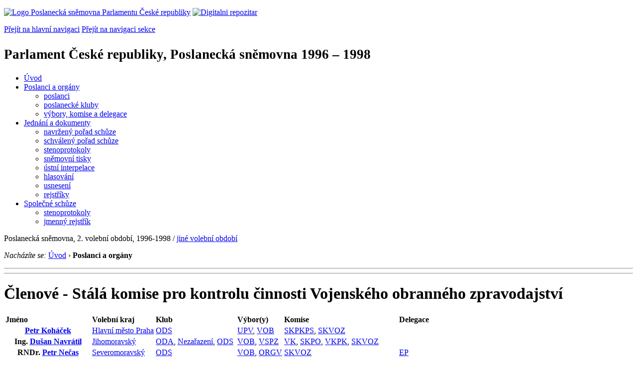

--- FILE ---
content_type: text/html; charset=Windows-1250
request_url: https://psp.cz/sqw/snem.sqw?l=cz&o=2&id=53
body_size: 4455
content:
<!DOCTYPE HTML>
<!--[if lt IE 7]> <html class="ie6 ie no-js" lang="cs"> <![endif]-->
<!--[if IE 7]>    <html class="ie7 ie no-js" lang="cs"> <![endif]-->
<!--[if IE 8]>    <html class="ie8 ie no-js" lang="cs"> <![endif]-->
<!--[if gt IE 8]><!--><html class="no-js" lang="cs"><!--<![endif]-->

                                                                        <HEAD>   <title>       Stálá komise pro kontrolu činnosti Vojenského obranného zpravodajství   </title><link rel="stylesheet" type="text/css" href="/css2/gs/main.css" media="screen,projection">
<link rel="stylesheet" type="text/css" href="/css2/gs/main.print.css" media="print">
<link rel="stylesheet" type="text/css" href="/css2/gs/main.repozitar.css" media="screen,projection">
<!-- Scripts -->
<script src="/css2/gs/mootools-core-1.4.3-nc.js"></script>
<script src="/css2/gs/mootools-more-1.4.0.1-nc.js"></script>

<!-- Widgets -->
<script src="/css2/gs/cerabox/cerabox.js"></script>
<link rel="stylesheet" type="text/css" href="/css2/gs/cerabox/style/cerabox.css">
<!--/ Widgets -->

<script src="/css2/gs/main.js"></script>
<!--/ Scripts -->
</head>

<body>

<!-- Header -->
<div id="header">
    <div class="inner">
        <div class="part-content">
            <p id="logo"><a href="/sqw/hp.sqw"><img src="/css2/gi/logo-poslanecka-snemovna-parlamentu-cr.png" width="307" height="108" alt="Logo Poslanecká sněmovna Parlamentu České republiky"></a>
            <a href="/sqw/hp.sqw?k=82" class="department-logo"><img src="/css2/gi/digitalni-repozitar-text.png" width="197" height="64" alt="Digitalni repozitar"></a></p>
            <p class="no-screen"> <a href="#menu">Přejít na hlavní navigaci</a> <a href="#left-column">Přejít na navigaci sekce</a> </p>
            <!-- Department Menu -->
            <div id="department-menu">
                <h1 class="department-title"><span><small>Parlament České republiky, Poslanecká sněmovna</small><small> 1996 &ndash; 1998</small></span></h1>
                <div class="menu-wrapper">
                    <ul>
                        <li id="dm1"><a href="/eknih/1996ps/index.htm">Úvod</a></li><li id="dm2" class="current submenu"><a href="/sqw/hp.sqw?k=182&o=2">Poslanci a orgány</a><ul><li><a href="/sqw/hp.sqw?k=192&o=2">poslanci</a></li><li><a href="/sqw/organy2.sqw?k=1&o=2">poslanecké kluby</a></li><li><a href="/sqw/organy.sqw?o=2">výbory, komise a delegace</a></li></ul></li><li id="dm3" class="submenu"><a href="/sqw/hp.sqw?k=183&o=2">Jednání a dokumenty</a><ul><li><a href="/sqw/ischuze.sqw?o=2&pozvanka=1">navržený pořad schůze</a></li><li><a href="/sqw/ischuze.sqw?o=2">schválený pořad schůze</a></li><li><a href="/eknih/1996ps/stenprot/index.htm">stenoprotokoly</a></li><li><a href="/sqw/sntisk.sqw?o=2">sněmovní tisky</a></li><li><a href="/sqw/interp.sqw?o=2">ústní interpelace</a></li><li><a href="/sqw/hlasovani.sqw?o=2">hlasování</a></li><li><a href="/sqw/hp.sqw?k=99&ido=166&td=1">usnesení</a></li><li><a href="/eknih/1996ps/rejstrik/index.htm">rejstříky</a></li></ul></li><li id="dm4" class="submenu"><a href="/eknih/1996ps/psse/index.htm">Společné schůze</a><ul><li><a href="/eknih/1996ps/psse/stenprot/index.htm">stenoprotokoly</a></li><li><a href="/eknih/1996ps/psse/rejstrik/jmenny/index.htm">jmenný rejstřík</a></li></ul></li>
                    </ul>
                </div>
                <div class="clear"></div>
            </div>
            <!--/ Department Menu --> 
<!-- Period --><p id="period"> Poslanecká sněmovna, 2. volební období, 1996-1998 / <a href="snem.sqw?zvo=1&o=2&id=53">jiné volební období</a></p><!--/ Period --><!-- Breadcrumb --><p id="breadcrumb"><em>Nacházíte se:</em> <a href="#">Úvod</a> <span class="separator">&rsaquo;</span> <strong>Poslanci a orgány</strong></p><!--/ Breadcrumb -->            
        </div>
    </div>
</div>
<!--/ Header -->

<hr>
<hr><!-- Body --><div id="body"><div class="part-content"><!-- Main content --><div id="main-content"><h1>Členové -  Stálá komise pro kontrolu činnosti Vojenského obranného zpravodajství</h1><table border=0 class="wide"><tr valign=top class="lightblue"><th align=left>Jméno</th><th align=left>Volební kraj </th><th align=left>Klub</th><th align=left>Výbor(y)</th><th align=left>Komise</th><th align=left>Delegace</th></tr><tbody>      <sqw_flush>   <tr>   <th><a href="detail.sqw?id=69&o=2">Petr&nbsp;Koháček</a>   </td>   <td><a href="snem.sqw?id=159&O=2">Hlavní město Praha</a></td><td>                                                                                                                        <a href="snem.sqw?l=cz&o=2&id=45" title="Poslanecký klub Občanské demokratické strany">ODS</a>&nbsp;</td><td><a href="snem.sqw?l=cz&o=2&id=74" title="Ústavně právní výbor">UPV</a>, <a href="snem.sqw?l=cz&o=2&id=75" title="Výbor pro obranu a bezpečnost">VOB</a></td><td><a href="snem.sqw?l=cz&o=2&id=57" title="Stálá komise pro práci Kanceláře Poslanecké sněmovny">SKPKPS</a>, <a href="snem.sqw?l=cz&o=2&id=53" title="Stálá komise pro kontrolu činnosti Vojenského obranného zpravodajství">SKVOZ</a></td><td></td></tr>   <sqw_flush>   <tr>   <th>Ing.&nbsp;<a href="detail.sqw?id=292&o=2">Dušan&nbsp;Navrátil</a>   </td>   <td><a href="snem.sqw?id=157&O=2">Jihomoravský</a></td><td>                                                                                                                                                                                                   <a href="snem.sqw?l=cz&o=2&id=44" title="Poslanecký klub Občanské demokratické aliance">ODA</a>, <a href="snem.sqw?l=cz&o=2&id=43" title="Nezařazení">Nezařazení</a>, <a href="snem.sqw?l=cz&o=2&id=45" title="Poslanecký klub Občanské demokratické strany">ODS</a>&nbsp;</td><td><a href="snem.sqw?l=cz&o=2&id=75" title="Výbor pro obranu a bezpečnost">VOB</a>, <a href="snem.sqw?l=cz&o=2&id=76" title="Výbor pro sociální politiku a zdravotnictví">VSPZ</a></td><td><a href="snem.sqw?l=cz&o=2&id=62" title="Volební komise Poslanecké sněmovny">VK</a>, <a href="snem.sqw?l=cz&o=2&id=58" title="Stálá komise pro kontrolu použití operativní techniky Policie ČR">SKPO</a>, <a href="snem.sqw?l=cz&o=2&id=61" title="Vyšetřovací komise POLDI Kladno">VKPK</a>, <a href="snem.sqw?l=cz&o=2&id=53" title="Stálá komise pro kontrolu činnosti Vojenského obranného zpravodajství">SKVOZ</a></td><td></td></tr>   <sqw_flush>   <tr>   <th>RNDr.&nbsp;<a href="detail.sqw?id=111&o=2">Petr&nbsp;Nečas</a>   </td>   <td><a href="snem.sqw?id=158&O=2">Severomoravský</a></td><td>                                                                                                                        <a href="snem.sqw?l=cz&o=2&id=45" title="Poslanecký klub Občanské demokratické strany">ODS</a>&nbsp;</td><td><a href="snem.sqw?l=cz&o=2&id=75" title="Výbor pro obranu a bezpečnost">VOB</a>, <a href="snem.sqw?l=cz&o=2&id=71" title="Organizační výbor">ORGV</a></td><td><a href="snem.sqw?l=cz&o=2&id=53" title="Stálá komise pro kontrolu činnosti Vojenského obranného zpravodajství">SKVOZ</a></td><td><a href="snem.sqw?l=cz&o=2&id=135" title="Stálá delegace Parlamentu pro spolupráci s Evropským parlamentem">EP</a></td></tr>   <sqw_flush>   <tr>   <th>Bc.&nbsp;<a href="detail.sqw?id=143&o=2">Pavel&nbsp;Severa</a>   </td>   <td><a href="snem.sqw?id=163&O=2">Východočeský</a></td><td>                                                                                                                                                                     <a href="snem.sqw?l=cz&o=2&id=41" title="Poslanecký klub Křesťanské a demokratické unie - Československá strany lidové">KDU-ČSL</a>&nbsp;</td><td><a href="snem.sqw?l=cz&o=2&id=75" title="Výbor pro obranu a bezpečnost">VOB</a></td><td><a href="snem.sqw?l=cz&o=2&id=57" title="Stálá komise pro práci Kanceláře Poslanecké sněmovny">SKPKPS</a>, <a href="snem.sqw?l=cz&o=2&id=58" title="Stálá komise pro kontrolu použití operativní techniky Policie ČR">SKPO</a>, <a href="snem.sqw?l=cz&o=2&id=55" title="Stálá komise pro kontrolu činnosti BIS">SKBIS</a>, <a href="snem.sqw?l=cz&o=2&id=53" title="Stálá komise pro kontrolu činnosti Vojenského obranného zpravodajství">SKVOZ</a></td><td><a href="snem.sqw?l=cz&o=2&id=136" title="Stálá delegace Parlamentu do Severoatlantického shromáždění">SAS</a></td></tr>   <sqw_flush>   <tr>   <th>Doc.Ing.&nbsp;<a href="detail.sqw?id=246&o=2">Miloš&nbsp;Titz</a>,&nbsp;CSc.   </td>   <td><a href="snem.sqw?id=163&O=2">Východočeský</a></td><td>                                                                                                                        <a href="snem.sqw?l=cz&o=2&id=40" title="Poslanecký klub České strany sociálně demokratické">ČSSD</a>&nbsp;</td><td><a href="snem.sqw?l=cz&o=2&id=70" title="Mandátový a imunitní výbor">MIV</a>, <a href="snem.sqw?l=cz&o=2&id=75" title="Výbor pro obranu a bezpečnost">VOB</a></td><td><a href="snem.sqw?l=cz&o=2&id=53" title="Stálá komise pro kontrolu činnosti Vojenského obranného zpravodajství">SKVOZ</a>, <a href="snem.sqw?l=cz&o=2&id=60" title="Vyšetřovací komise pro objasnění vztahu org. zločinu a státní správy v">VKOK</a></td><td></td></tr>   <sqw_flush>   <tr>   <th><a href="detail.sqw?id=180&o=2">Jan&nbsp;Vik</a>   </td>   <td><a href="snem.sqw?id=158&O=2">Severomoravský</a></td><td>                                                                                                                                                      <a href="snem.sqw?l=cz&o=2&id=46" title="Sdružení pro republiku - Republikánská strana Československa">SPR-RSČ</a>&nbsp;</td><td><a href="snem.sqw?l=cz&o=2&id=75" title="Výbor pro obranu a bezpečnost">VOB</a>, <a href="snem.sqw?l=cz&o=2&id=71" title="Organizační výbor">ORGV</a></td><td><a href="snem.sqw?l=cz&o=2&id=57" title="Stálá komise pro práci Kanceláře Poslanecké sněmovny">SKPKPS</a>, <a href="snem.sqw?l=cz&o=2&id=55" title="Stálá komise pro kontrolu činnosti BIS">SKBIS</a>, <a href="snem.sqw?l=cz&o=2&id=53" title="Stálá komise pro kontrolu činnosti Vojenského obranného zpravodajství">SKVOZ</a></td><td><a href="snem.sqw?l=cz&o=2&id=135" title="Stálá delegace Parlamentu pro spolupráci s Evropským parlamentem">EP</a></td></tr>   <sqw_flush>   <tr>   <th><a href="detail.sqw?id=254&o=2">Jan&nbsp;Žižka</a>   </td>   <td><a href="snem.sqw?id=160&O=2">Středočeský</a></td><td>                                                                                                                        <a href="snem.sqw?l=cz&o=2&id=40" title="Poslanecký klub České strany sociálně demokratické">ČSSD</a>&nbsp;</td><td><a href="snem.sqw?l=cz&o=2&id=75" title="Výbor pro obranu a bezpečnost">VOB</a></td><td><a href="snem.sqw?l=cz&o=2&id=61" title="Vyšetřovací komise POLDI Kladno">VKPK</a>, <a href="snem.sqw?l=cz&o=2&id=53" title="Stálá komise pro kontrolu činnosti Vojenského obranného zpravodajství">SKVOZ</a></td><td></td></tr></tbody></table><div class="clear"></div></div><!--/ Main content --><hr>    <!-- Left column -->    <div id="left-column">      <h2><span class="no-screen">Navigace sekce</span> Poslanci a orgány</h2>      <ul class="section-menu">        <li><a href="/sqw/hp.sqw?k=192&o=2" class="current">Poslanci</a><ul>                                <li><a href="/sqw/hp.sqw?k=205&o=2">předseda a místopředsedové</a></li>                                <li><a href="/sqw/snem.sqw?P1=A&P2=%c1&o=2">dle abecedy</a></li>                                <li><a href="/sqw/organy2.sqw?k=1&o=2">dle klubů</a></li>                                <li><a href="/sqw/organy2.sqw?v=1&o=2">dle výborů</a></li>                                <li><a href="/sqw/organy2.sqw?ko=1&o=2">dle komisí</a></li>                                <li><a href="/sqw/organy2.sqw?d=1&o=2">dle stálých delegací</a></li>                                <li><a href="/sqw/organy2.sqw?s=1&o=2">dle meziparlamentních skupin přátel</a></li>                                <li><a href="/sqw/organy2.sqw?kr=1&o=2">dle krajů</a></li></ul></li>        <li><a href="/sqw/organy2.sqw?k=1&o=2">Poslanecké kluby</a></li>                <li><a href="/sqw/organy.sqw?o=2">Výbory, komise a delegace</a></li>              </ul>    </div>    <!--/ Left column -->      <div class="clear"></div></div></div><!--/ Body --><hr>

<!-- Menu -->
<div id="menu" class="light">
    <h2 class="no-screen">Hlavní menu</h2>
    <ul>
        <li id="menu-item-0"><a href="/sqw/hp.sqw?k=82">Přehled obsahu</a></li>
        <li id="menu-item-1" class="current"><a href="/eknih/index.htm"><span>Společná česko-slovenská<br>digitální parlamentní knihovna</span></a></li>
        <li id="menu-item-2"><a href="/eknih/snemy/index.htm"><span>Digitální knihovna<br>České sněmy</span></a></li>
    </ul>
    <ul class="small">
    	<li id="menu-item-4"><a href="/sqw/hp.sqw?k=83">Informace</a></li>
        <li id="menu-item-5"><a href="/sqw/hp.sqw?k=84">Rejstříky</a></li>
        <li id="menu-item-6"><a href="/sqw/hp.sqw?k=85">Zajímavosti v repozitáři</a></li>
    </ul>
</div>
<!--/ Menu -->
<hr>

<!-- Page tools -->
<div id="tools">
    <div class="part-content">
        <div id="languages">
            <p id="piktogram"><a href="https://www.psp.cz/informace-v-ceskem-znakovem-jazyce" class="czj"></a</p>
            <p class="current"><a href="https://pspen.psp.cz/" class="en">English</a></p>
            <ul>
                <li><a href="#" class="cs">Česky</a></li>
            </ul>
        </div>
        <form action="/sqw/srch.sqw" method="get" id="form-search">
            <fieldset><legend class="no-screen">Hledat</legend>
<!--                <input type="text" name="ww" placeholder="Vyhledat" class="input"> -->
                <span class="itxt" style="padding: 4px;vertical-align: text-top;"><a href="/sqw/srch.sqw" style="text-decoration: none;">Plnotextové vyhledávání</a></span>
                <input type="image" src="/css2/gi/button-search.png" alt="Hledat" class="submit">
            </fieldset>
        </form>
        <p id="login"><b><a href="https://psp.cz/sqw/isp.sqw">ISP</a></b> (<a href="https://psp.cz/sqw/isp.sqw">příhlásit</a>)</p>
    </div>
</div>
<!--/ Page tools -->

<hr>

<!-- Footer -->
<div id="footer">
    <div class="part-content"> 
        
        <!-- Site map -->
        <!--/ Site map -->
        
        <hr>
        
        <!-- Footer Info -->
        <div id="footer-info">
            <div class="footer-section footer-site-info">
                <ul>
                    <li class="first"><a href="/sqw/hp.sqw?k=680">Mapa webu</a></li>
                    <li><a href="/sqw/hp.sqw?k=674">Nápověda</a></li>
                    <li><a href="/sqw/hp.sqw?k=151">Odběr RSS</a></li>
                    <li><a href="/sqw/hp.sqw?k=32">Prohlášení přístupnosti</a></li>
                    <li><a href="https://www.psp.cz/informace-v-ceskem-znakovem-jazyce"><img src="/css2/gi/piktogram_footer.png" alt="Pro neslyĹˇĂ­cĂ­" style=" margin-bottom: -7px;"></a></li>
                </ul>
                <p>Parlament České republiky, Poslanecká sněmovna, Sněmovní 4, 118 26, Praha 1 - Malá Strana</p>
            </div>
            <div class="footer-section footer-contact">
                <p><b>Telefon na spojovatelku:</b> 257 171 111</p>
                <p class="no-print"><strong><a href="/sqw/hp.sqw?k=33">Informace dle zákona 106/1999 Sb.</a></strong></p>
            </div>            
            <div class="footer-section footer-social">
                        <p><a href="/sqw/hp.sqw?k=325" class="youtube">YouTube</a></p>
                        <p><a href="/sqw/hp.sqw?k=327" class="facebook">Facebook</a></p>
                        <p><a href="/sqw/hp.sqw?k=326" class="twitter">Twitter</a></p>
                        <p><a href="/sqw/hp.sqw?k=334" class="instagram">Instagram</a></p>
                        <!--WRD-->
            </div>
            <div class="clear"></div>
        </div>
        <!--/ Footer Info --> 
        
    </div>
</div>
<!--/ Footer -->

<!-- Matomo Image Tracker-->
<img referrerpolicy="no-referrer-when-downgrade" src="https://matomo.psp.cz/matomo.php?idsite=4&amp;rec=1" style="border:0" alt="" />
<!-- End Matomo -->

</body>
</html>
